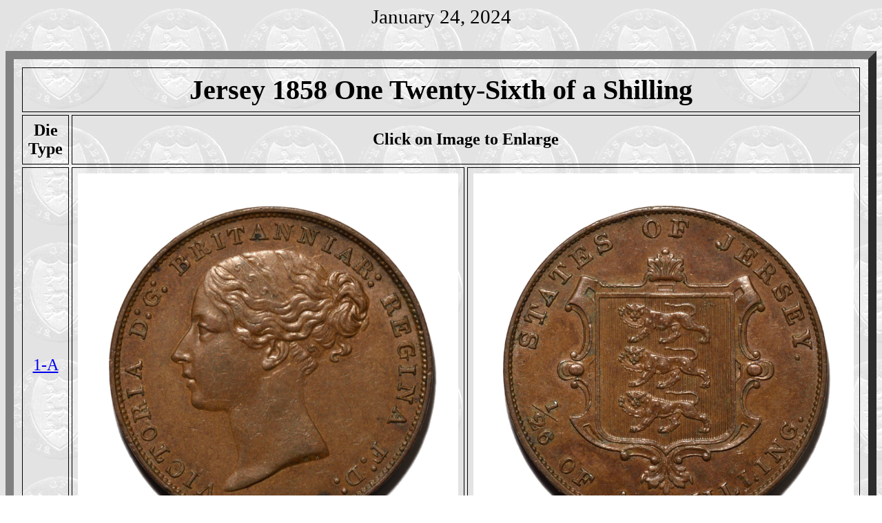

--- FILE ---
content_type: text/html
request_url: http://jerseycoins.com/pen13/26/1858/examples.htm
body_size: 3556
content:
<!DOCTYPE html>
<HTML lang="en">
<HEAD>
<link rel="stylesheet" href="../../../pen12/coinstyle.css">  
<link rel="canonical" href="http://jerseycoins.com/pen13/26/1858/examples.htm" /> 

 <meta name="viewport" content="width=device-width, initial-scale=1.0">
<TITLE> Examples of the Jersey 1858 One Twenty-Sixth of a Shilling</TITLE>


<script>

function myFunction(imageNameSrc1,imageNameSrc2, die_type ) {
 
    var myWindow = window.open("", "" );
    var imageNameObv =   imageNameSrc1 + ".jpg"; 
    var imageNameRev =   imageNameSrc2 + ".jpg"; 
    
    var string = "<center><h1>Jersey 1858 One Twenty-Sixth of a Shilling <br> Die Type: " + die_type +"  </h1>"+
            "<br><IMG   src ="       + imageNameObv +
             "><br><br><img src =" + imageNameRev +
             "><br><br>"+
             "</center>";
    myWindow.document.write(string);
    myWindow.document.title = "Jersey 1858 One Twenty-Sixth of a Shilling" ;
   
   
}
</script> 

<style>   
	img 
	{
	  max-width: 100%;
	  height: auto;
	}
</style>
  
</HEAD>
<body>

<script>
 window.onload = function() 
 {
     if (screen.width < 1680) {
        var viewport = document.querySelector("meta[name=viewport]");
        viewport.setAttribute('content','user-scalable=yes,width=1680');
     }
 }
 </script>



<DIV class="datetext">January 24, 2024</div>

<table class="table_example_ex">
	<tr> 
	<th colspan=3>Jersey 1858 One Twenty-Sixth of a Shilling</th>
	</tr>
	
	<tr> 
	<th> Die Type </th><th colspan=2>Click on Image to Enlarge</th>
	</tr>
 
	<tr>
	<td><a href="die/die.htm"> 1-A </a> </td>
	<td><IMG  alt="missing image" src="DSC_7446.jpg" onclick="myFunction('DSC_7446','DSC_7447','1-A')"></td>
	<td><IMG  alt="missing image" src="DSC_7447.jpg" onclick="myFunction('DSC_7446','DSC_7447','1-A')"></td>
	</tr> 
	
	<tr>
	<td><a href="die/die.htm"> 1S-A </a> </td>
	<td><IMG  alt="missing image" src="26O_58Lv.jpg" onclick="myFunction('26O_58Lv','26R_58Lv','1S-A')"></td>
	<td><IMG  alt="missing image" src="26R_58Lv.jpg" onclick="myFunction('26O_58Lv','26R_58Lv','1S-A')"></td>
	</tr> 
	
	<tr>
	<td><a href="die/die.htm"> 2S-B </a> </td>
	<td><IMG  alt="missing image" src="DSC_7450.jpg" onclick="myFunction('DSC_7450','DSC_7451','2S-B')"></td>
	<td><IMG  alt="missing image" src="DSC_7451.jpg" onclick="myFunction('DSC_7450','DSC_7451','2S-B')"></td>
	</tr> 	
	
	<tr>
	<td><a href="die/die.htm"> 2S-B </a> </td>
	<td><IMG  alt="missing image" src="DSC_7454.jpg" onclick="myFunction('DSC_7454','DSC_7455','2S-B')"></td>
	<td><IMG  alt="missing image" src="DSC_7455.jpg" onclick="myFunction('DSC_7454','DSC_7455','2S-B')"></td>
	</tr>
	
	<tr>
	<td><a href="die/die.htm"> 3-C </a> </td>
	<td><IMG  alt="missing image" src="DSC_7452.jpg" onclick="myFunction('DSC_7452','DSC_7453','3-C')"></td>
	<td><IMG  alt="missing image" src="DSC_7453.jpg" onclick="myFunction('DSC_7452','DSC_7453','3-C')"></td>
	</tr> 	
	 
	

	<tr>
	<td><a href="die/die.htm"> 3-C </a> </td>
	<td><IMG  alt="missing image" src="DSC_7448.jpg" onclick="myFunction('DSC_7448','DSC_7449','3-C')"></td>
	<td><IMG  alt="missing image" src="DSC_7449.jpg" onclick="myFunction('DSC_7448','DSC_7449','3-C')"></td>

 
</table>
 

<div class="wrapuptext">
 
	<br><br><hr class="class-7">
	<i>Return to <A href="../../pen13.htm#km2">Part Two:&nbsp;  Thirteen Pence to a Shilling - Queen Victoria Copper Issues</a></i> 
	<br>
	<hr class="class-5">
 
</div>

 
</BODY>
</HTML>


--- FILE ---
content_type: text/css
request_url: http://jerseycoins.com/pen12/coinstyle.css
body_size: 33205
content:
@page
	{
		margin-top: 0.9in;
		margin-bottom:  0.9in;
		margin-right:  0.9in;
		margin-left:  0.9in;
	}
	
	table.text_aligned_left  
	{
  		text-align: left;
	}	
	table.text_aligned_left td 
	{
  		min-width: 100px;
	}	
		
		
	/* standard table used to display the die information. */	
		table.table_microscope_image  
		{
	  		border-collapse: separate;			 
	 		padding: 8px;
	 		border: 12px solid ;
	 		border-color: #808080 #2c2c2c #2c2c2c #808080 ;
	  		border-spacing: 4px;
	  		margin-left: auto;
	  		margin-right: auto;
		}	
		table.table_microscope_image   th 
		{
	  		border: 1px solid black;
	  		padding: 8px;
	  		text-align: center;
	  		font-size:  3.0rem;
		}	
		table.table_microscope_image   td 
		{
	  		border: 1px solid black;
	  		padding: 8px; 
	  		font-family : times;
	  		font-size: 1.5rem;
			font-style: italic;
			text-align:center;
		}
		


blockquote.center_text
{
	font-style: italic;
	padding: 40px;
}
img.banknote_rotated
	 {		 
		display: block;
		margin : auto;
		border: 4px solid;
		height: 9.0in;  
	}

 table.table_standard2_print
{
 
 
  padding: 8px;
  border: 4px solid ;
 
  border-spacing: 4px;
  margin-left: auto;
  margin-right: auto;
}

table.table_standard2_print  th 
{
  border: 1px solid black;
  padding: 8px;
  text-align: center;
  font-size:  2.0rem;
}

table.table_standard2_print  td
{
  border: 1px solid black;
  padding: 8px; 
  font-family : times;
  font-size: 1.5rem;
  text-align: center;

}	


table.table_weight  
	{
 		margin-left: auto;
  		margin-right: auto; 
        	border-spacing: 0 0px;
		font-family  : times;
		border: 1px solid black;
 	}
table.table_weight th
	{
		text-align   : center; 
		font-family  : times;
		font-weight  : bold;
    		 
	}
table.table_weight td:first-child 
	{
		text-align:right; 
	}

table.table_weight td 
	{
		text-align:left; 
	}

table.table_full_width  
{
  		width: 100%;
}




table.table_of_tables  
{
 		padding: 8px;
 		width: 100%;
  		margin: auto; 
}


table.table_acts 
	{
  		 	 
 		padding: 8px;
 		width: 100%;
  		margin: auto; 
	}	

table.table_acts 
	{
  		border-collapse: separate;			 
 		padding: 8px;
 		border: 12px solid ;
 		border-color: #808080 #2c2c2c #2c2c2c #808080 ;
  		border-spacing: 4px;
  		margin-left: auto;
  		margin-right: auto;
	}	
table.table_acts  th 
	{
  		border: 1px solid black;
  		padding: 8px;
  		text-align: center;
  		font-size:  2.0rem;
	}	

table.table_acts  td 
	{
		font-family : times;
		font-size: 1.5rem;
		border: 1px solid black;
        padding: 8px;
        text-align:left; 
	}



	table.picture_600   td:first-child 
		{
			font-family : times;
			font-size: 1.5rem;
			text-align:left; 
	        padding: 8px;
	        border: 0px;
		  		 
		}
	 
	table.picture_600   td 
		{
			font-family : times;
			font-size: 1.5rem;
			text-align:center; 
	        border: 4px solid black;
			padding: 8px;
			width: 600px;	  
		}

table.spreadsheet 
{
  border-collapse: separate;
  background-color: #e7e7e7;
 
  border: 2px solid ;
 
  border-spacing: 0px;
  margin-left: auto;
  margin-right: auto;
}

table.spreadsheet  th 
{
  border: 2px solid black;
  padding: 8px;
  font-size: 1.5em;
  text-align: center
}

table.spreadsheet  td 
{
  border: 2px solid black;
  padding: 8px; 
  text-align: center 
}
 
table.centered_spreadsheet 
{
  border-collapse: separate;
  background-color: #e7e7e7;
 
  border: 2px solid ;
 
  border-spacing: 0px;
  margin-left: auto;
  margin-right: auto;
}

table.centered_spreadsheet  th 
{
  border: 2px solid black;
  padding: 8px;
  font-size: 1.5em;
  text-align: center
}

table.centered_spreadsheet  td 
{
  border: 2px solid black;
  padding: 8px; 
  text-align: center 
}
 

table.mint_statistics
	{
	  
  margin: auto; 
	  	  padding: 8px;
		  border: 2px solid ;
		  border-spacing: 4px;
	}	
table.mint_statistics  th 
	{
  		border: 1px solid black;
  		padding: 8px;
  		text-align: center;
  		font-size: 1.5rem;
	}	
table.mint_statistics td 
	{
  		border: 1px solid black;
  		padding: 8px; 
  		font-family : times;
  		font-size: 1.5rem;
		text-align: center; 
	}

table.parish_table
	{
	  	border-spacing: 4px;
	}	
 	
table.parish_table td 
	{
  		 
  		padding: 8px; 
  		font-family : times;
  		font-size: 1.5rem;
	}





table.table_newspaper
	{
		  border-collapse: separate;   
	  	  padding: 8px;
		  border: 12px solid ;
		  border-color: #808080 #2c2c2c    #2c2c2c #808080 ;
		  border-spacing: 4px;
		  margin-left: auto;
		  margin-right: auto;
	}	
table.table_newspaper  th 
	{
  		border: 1px solid black;
  		padding: 8px;
  		text-align: center;
  		font-size: 1.5rem;
	}	
table.table_newspaper td 
	{
  		border: 1px solid black;
  		padding: 8px; 
  		font-family : times;
  		font-size: 1.5rem;
		 
	}
      		
      		
/* used by the die class to display the header image */
 img.centerImage
 	{
	    display:  block; 
	    margin-left: auto;
	    margin-right: auto; 
    }
 

img.block_center_image
	 {		 
		display: block;
		margin-left: auto;
		margin-right: auto;
		border: 4px solid;
		max-width:  100%;
	}
img.block_center_image_50
	 {		 
		display: block;
		margin-left: auto;
		margin-right: auto;
		border: 4px solid;
		max-width:  50%;
		min-width:  50%;
	}
img.block_center_image_75
	 {		 
		display: block;
		margin-left: auto;
		margin-right: auto;
		border: 4px solid;
		max-width:  75%;
		min-width:  75%;
	}
	
img.block_center_image_100
	 {		 
		display: block;
		margin-left: auto;
		margin-right: auto;
		border: 4px solid;
		max-width:  100%;
		min-width:  100%;
	}
	
	
table.printer_only 
	{
	margin-left: auto;
	margin-right: auto;
	}	
	
	
table.table_header
	{
	margin-left: auto;
	margin-right: auto;
	}	
	
table.table_header  caption
	 {
		border-width: 0px;
		padding: 2px;
		border-style: solid;
		border-color: black;
		font-family : times;
	  	font-size: 2.5em;
	}	
table.table_header  tr
	 {
		border-width: 0px;
		padding: 2px;
		border-style: solid;
		border-color: black;
		font-family : times;
	  	font-size: 2.5em;
	  	text-align: center
	}	

table.table_die_header
	{
	margin-left: auto;
	margin-right: auto;
	}	
	
table.table_die_header   td:first-child 
	{text-align:right;      	 
	}
 
table.table_die_header   td
	{ text-align:left;          
	}
	
	
	table.table_example 
	{
			  border-collapse: separate;   
		  	  padding: 8px;
			  border: 12px solid ;
			  border-color: #808080 #2c2c2c    #2c2c2c #808080 ;
			  border-spacing: 4px;
			  margin-left: auto;
			  margin-right: auto;
	}	
	table.table_example  th 
	{
	  		border: 1px solid black;
	  		padding: 8px;
	  		text-align: center;
	  		font-size: 1.5rem;
	}	
	table.table_example  td 
	{
	  		border: 1px solid black;
	  		padding: 8px; 
	  		font-family : times;
	  		font-size: 1.5rem;
			 
			text-align:center;
	}
	
	table.picture_no_border   td:first-child 
		{
			font-family : times;
			font-size: 1.5rem;
			text-align:left; 
	        padding: 8px;
	        border: 0px;
		  	width: 75%;	  	 
		}
	 
	table.picture_no_border   td 
		{
			font-family : times;
			font-size: 1.5rem;
			text-align:center; 
	        
			padding: 8px;
			
		}
		
		
/*  the screen dependent items start here */
@media screen 
{

	/* An extended version of table example with the first table header row having a large font. */
	table.table_example_ex 
	{
			  border-collapse: separate;   
		  	  padding: 8px;
			  border: 12px solid ;
			  border-color: #808080 #2c2c2c    #2c2c2c #808080 ;
			  border-spacing: 4px;
			  margin-left: auto;
			  margin-right: auto;
	}	
	table.table_example_ex  th 
	{
	  		border: 1px solid black;
	  		padding: 8px;
	  		text-align: center;
	  		font-size: 1.5rem;
	}
	
	/* Note: that the text is smaller when using on a printed page */ 	
	table.table_example_ex  tr:first-child th 
	{
	  		border: 1px solid black;
	  		padding: 8px;
	  		text-align: center;
	  		font-size: 2.5rem;
	}	
	table.table_example_ex  td 
	{
	  		border: 1px solid black;
	  		padding: 8px; 
	  		font-family : times;
	  		font-size: 1.5rem;
			 
			text-align:center;
	}
      		
	li.list_not_printed
	{
	}
	
	img.fit_vertically_90_percent
	{  
	 	border: 4px solid;	 
	}
	img.fit_vertically_80_percent
	{
	}
	img.king_edward
	{  
	 	border: 4px solid;
		max-width: 100%;
	        max-height: 100vh;
	        margin: auto;  	 
	}
	
	img.philImage_small
	{
		    display:  block; 
		    margin-left: auto;
		    margin-right: auto; 
		    width: 250px;	    
	}
	
	table.table_microscope  
	{
	 		 	margin-left: auto;
			  	margin-right: auto;
			  	max-width:  500px;		
	}
	table.table_microscope  td 
	{
		border-width: 4px;
		border-style: solid;
		border-color: black;
		border-collapse: separate;	
		padding: 8px; 
		font-family : times;
	    font-size: 1.5rem;
		font-style: italic;
		text-align:center;
	}
	
	table.mint_statistics_small
	{
		  
	  margin: auto; 
		  	  padding: 8px;
			  border: 2px solid ;
			  border-spacing: 4px;
	}	
	table.mint_statistics_small  th 
	{
	  		border: 1px solid black;
	  		padding: 8px;
	  		text-align: center;
	  		font-size: 1.5rem;
	}	
	table.mint_statistics_small td 
	{
	  		border: 1px solid black;
	  		padding: 8px; 
	  		font-family : times;
	  		font-size: 1.5rem;
			text-align: center; 
	}
		
	table.fixed_width 
	{
				float:right;
			  	display: block;
			 	margin-left: auto;
			  	margin-right: 20px;
			  	table-layout: fixed;
	   			 width: 800px;
			   		
	}
	table.fixed_width  td
	{
			font-family : times;
			font-size: 1.5rem;
			text-align: center; 
			border: 4px solid black;
			padding: 8px;		
	}
	
	table.floatRight 
	{
				float:right;
			  	display: block;
			 	margin-left: auto;
			  	margin-right: 20px;
			   		
	}
	table.floatRight td
	{
			font-family : times;
			font-size: 1.5rem;
			text-align: center; 
			border: 4px solid black;
			padding: 8px;		
	}
	
	table.floatLeft 
	{
				float:left; 
			  	display: block;
			 	margin-left: auto;
			  	margin-right: auto;
			   	
	}
	table.floatLeft td
	{
			font-family : times;
			font-size: 1.5rem;
			 
			border: 4px solid black;
			padding: 8px;		
	}
	
		
	table.printer_only 
	{
	 
	}	
		
		
 	img.modelImgSize{width: 500px;}
 	img.modelImgSize4In{width: 1000px;}
	img.width_7in { max-width:  100%; margin: auto; display: block; }
	img.width_6in { max-width:  100%; margin: auto; display: block; }
	img.width_5in { max-width:  100%; margin: auto; display: block; }
	img.width_4in { max-width:  100%; margin: auto;  display: block;}
	img.width_3in { max-width:  100%; margin: auto;  display: block;}
	img.width_2in { max-width:  100%; margin: auto;  display: block;}
	img.height_8in { max-height:  100%; margin: auto;  display: block;}
		
	/* used by the die class to display/print a date*/
	img.date {margin: auto;  display: block;}
	
	/* used by the die class to display/print a coin image*/
	img.displayCoin
		{ 	  
		    max-width: 50%;	 	 		     
		    margin: auto;
			border-width: 4px;	
			border-style: solid;
			border-color: black; 
			display: inline-block; 
		}
		
	
	.fit_horizontally
		{ 
        }
	.fit_horizontally_50
		{  
	        max-width: 100%;
            max-height: 100vh;
            margin: auto;  
        }
	Body 
		{ 
			background-image:  url("../back.gif");
		   	font-family : times;
			font-size: 1.5rem;
	   	}

	/* commonly used styles */
	hr.class-7  { height: 7px;	}
	hr.class-5	{ height: 7px;  width:50%;	}
	.reducedfont{font-family : times; font-size: smaller; font-weight: normal;}
	
	/* commonly used styles for images */
	img.coin
		{
		 
	  		display: block;
	 		margin-left: auto;
	  		margin-right: auto;
	  		max-width:  500px;
			border: 4px solid;
		}
	img.coinX2
		{
		 
	  		display: block;
	 		margin-left: auto;
	  		margin-right: auto;
	  		max-width:  1000px;
			border: 4px solid;
		}
		img.coin_no_border
		{
			 
		  	display: block;
		 	margin-left: auto;
		  	margin-right: auto;
		  	max-width:  500px;			
		}
		img.no_border_min_width_650
		{
			 
		  	display: block;
		 	margin-left: auto;
		  	margin-right: auto;
		  	min-width:  650px;			
		}
		
		table.table_image 
		{
	   		border: 0px solid ;
	  		border-spacing: 4px;
	  		margin-left: auto;
	  		margin-right: auto;
	  
		}
	 
		table.table_image  td 
		{
	  		border: 0px;
	  		padding: 8px; 
	  		font-family : times;
	  	    font-size: 1.5rem;
	 		font-style: italic;
			text-align:center;
		}

		/* table used to display a picture on the left hand side of page. */
		table.picture   td:first-child 
		{
				font-family : times;
				font-size: 1.5rem;
				text-align:left; 
		        padding: 8px;
		        border: 0px;
			  	width: 75%;	  	 
		}
		 
		table.picture   td 
		{
				font-family : times;
				font-size: 1.5rem;
				text-align:center; 
		        border: 4px solid black;
				padding: 8px;
				
		}
			
		table.picture_table   td:first-child 
			{
				font-family : times;
				font-size: 1.5rem;
				text-align:center; 
		        border: 4px solid black;
				padding: 8px;			
			}	
			
		table.picture_table   td 
			{
				font-family : times;
				font-size: 1.5rem;
				text-align:center; 
		        border: 4px solid black;
				padding: 8px;
				
			}
				
		table.table_normal_print 
			{
		  		border-collapse: separate;			 
		 		padding: 8px;
		 		border: 12px solid ;
		 		border-color: #808080 #2c2c2c #2c2c2c #808080 ;
		  		border-spacing: 4px;
		  		margin-left: auto;
		  		margin-right: auto;
			}	
		table.table_normal_print  th 
			{
		  		border: 1px solid black;
		  		padding: 8px;
		  		text-align: center;
		  		font-size: 1.5rem;
			}	
		table.table_normal_print  td 
			{
		  		border: 1px solid black;
		  		padding: 8px; 
		  		font-family : times;
		  		font-size: 1.5rem;
			 
				text-align:left;
			}
		table.table_standard_75 
			{
		  		 
		  		margin-left: auto;
		  		margin-right: auto;
		  		width: 75%
			}	
		table.table_standard_75  td 
			{
		  		
		  		font-family : times;
		  		font-size: 1.5rem;
				font-style: italic;
				text-align:center;
			}
			
			
			
	/* screen standard table used to display the obverse and reverse of the coin. */	
		table.table_standard 
			{
		  		border-collapse: separate;			 
		 		padding: 8px;
		 		border: 12px solid ;
		 		border-color: #808080 #2c2c2c #2c2c2c #808080 ;
		  		border-spacing: 4px;
		  		margin-left: auto;
		  		margin-right: auto;
			}	
		table.table_standard  th 
			{
		  		border: 1px solid black;
		  		padding: 8px;
		  		text-align: center;
		  		font-size:  1.5rem;
			}	
		table.table_standard  td 
			{
		  		border: 1px solid black;
		  		padding: 8px; 
		  		font-family : times;
		  		font-size: 1.5rem;
				font-style: italic;
				text-align:center;
			}
			
	 
			
		
	table.table_standard2
	{
	  width: 75%;
	  border-collapse: separate;   
	  padding: 8px;
	  border: 12px solid ;
	  border-color: #808080 #2c2c2c    #2c2c2c #808080 ;
	  border-spacing: 4px;
	  margin-left: auto;
	  margin-right: auto;
	}
	
	table.table_standard2  th 
	{
	  border: 1px solid black;
	  padding: 8px;
	  text-align: center;
	  font-size:  1.5rem;
	}
	
	table.table_standard2  td
	{
	  border: 1px solid black;
	  padding: 8px; 
	  font-family : times;
	  font-size: 1.5rem;
	  text-align: center;
	
	}
	
	
			
	 	table.printer_only { display: none } 	 
		table.printer_only  th { display: none }
		table.printer_only  td { display: none }
	 	table.printer_only_no_border { display: none } 	 
		table.printer_only_no_border  th { display: none }
		table.printer_only_no_border  td { display: none }
	
		.hidescreentext { display: none }
		.hideprinttext{}
		.wrapuptext
				{
					text-align: center; 	
					font-family : times;
					font-size: larger;
					overflow: auto;
				}
	
		/* text used in displaying the date at the top when only in screen mode */
		.datetext
		{
			text-align: center; 	
			font-family : times;
			font-size: larger;
			overflow: auto;
		}
		.datetext:after 
		{
		    content:"\a\a";
		    white-space: pre;
		}
		
		
		.noPrintIMG{}
		
		.s24display{}
		.s12display{}
		 
		.s24print{display: none}
		.s12print{display: none}
		.rdi{}
		.img1{}
		.halfpenny_1947{}
	
	/* images for a given picture */
		.BlacksGuide25
			{ 
				display: block;
		 		margin-left: auto;
		  		margin-right: auto;
		  		width:  100%;
				border: 4px solid; 
			}
	
		 
		.KingEdwardPainting
			{
				display: block;
		 		margin-left: auto;
		  		margin-right: auto;
		  		width:  33%;
				border: 4px solid; 
			}
	
		.QueenVictoriaPainting
			{
				display: block;
		 		margin-left: auto;
		  		margin-right: auto;
		  		width: 75%;
				border: 4px solid; 
			}
	 
} 

/* the printer items start here */ 
@media print 
{
	/* An extended version of table example with the first table header row having a large font. */
	table.table_example_ex 
	{
			  border-collapse: separate;   
		  	  padding: 8px;
			  border: 12px solid ;
			  border-color: #808080 #2c2c2c    #2c2c2c #808080 ;
			  border-spacing: 4px;
			  margin-left: auto;
			  margin-right: auto;
	}	
	table.table_example_ex  th 
	{
	  		border: 1px solid black;
	  		padding: 8px;
	  		text-align: center;
	  		font-size: 1.5rem;
	}	
	table.table_example_ex  tr:first-child th 
	{
	  		border: 1px solid black;
	  		padding: 8px;
	  		text-align: center;
	  		font-size: 1.5rem;
	}	
	table.table_example_ex  td 
	{
	  		border: 1px solid black;
	  		padding: 8px; 
	  		font-family : times;
	  		font-size: 1.5rem;
			 
			text-align:center;
	}

	li.list_not_printed
	{
	 display:none;
	}
	
	img.fit_vertically_90_percent
	{  
	 	max-height: 90vh; 
		border: 4px solid;
	}
	img.fit_vertically_80_percent
	{  
	 	max-height: 80vh; 
	}
	img.king_edward 
	{  
	 	max-height: 80vh; 
		border: 4px solid;
	}
	
	img.philImage_small
	{
		    display:  block; 
		    margin-left: auto;
		    margin-right: auto; 
		    width: 2.0in;	    
	}
	table.table_microscope {display:none;}
	 
	table.mint_statistics_small
	{
		  
	  margin: auto; 
		  	  padding: 8px;
			  border: 2px solid ;
			  border-spacing: 4px;
	}	
	table.mint_statistics_small  th 
	{
	  		border: 1px solid black;
	  		padding: 8px;
	  		text-align: center;
	  		font-size: 1.0rem;
	}	
	table.mint_statistics_small td 
	{
	  		border: 1px solid black;
	  		padding: 8px; 
	  		font-family : times;
	  		font-size: 1.0rem;
			text-align: center; 
	}
	


	table.floatRight{ display:none;}
	 


	table.table_standard_75 
		{
	  		 
	  		margin-left: auto;
	  		margin-right: auto;
	  		width: 75%
		}	
	table.table_standard_75  td 
		{
	  		
	  		font-family : times;
	  		font-size: 1.5rem;
			font-style: italic;
			text-align:center;
		}
		

	img.MoneyTable { 
		width: 80%;
		border: 0px solid;
	}
	img.print_center_image
	 {		 
		display: block;
		margin-left: auto;
		margin-right: auto;
		border: 4px solid;
		max-width:  100%;
	}
	img.print_center_image_90
	 {		 
		display: block;
		margin-left: auto;
		margin-right: auto;
		border: 4px solid;
		max-width:  60%;
	}
	
	img.modelImgSize{width: 3.00in;}
	img.modelImgSize4In{width: 6.00in;}
	
	img.width_7in { width: 7.0in; margin: auto;  display: block;}
	img.width_6in { width: 6.0in; margin: auto;  display: block;}
	img.width_55in { width: 5.5in; margin: auto;  display: block;}
	img.width_5in { width: 5.0in; margin: auto;  display: block;}
	img.width_5in_border { width: 5.0in; margin: auto;  display: block; border: 4px solid;}
	img.width_4in { width: 4.0in; margin: auto;  display: block;}
	img.width_3in { width: 3.0in; margin: auto;  display: block;}
	img.width_2in { width: 2.0in; margin: auto;  display: block;}
	img.height_8in { height: 8.0in; margin: auto;  display: block;}
	
	table.table_print_coin_on_page
		{
	   		border: 0px solid ;
	  		border-spacing: 4px;
	  		margin-left: auto;
	  		margin-right: auto;	  
		}
	table.table_print_coin_on_page  td 
		{
	  		border: 0px;
	  		padding: 8px; 
	  		font-family : times;
	  		font-size: 1.5rem;
	 		font-style: italic;
			text-align:center;
		}
	
	/* used by the die class to display/print a date*/
	img.date {width: 4.0in;margin: auto;  display: block;}
 
	/* used by the die class to display/print a coin image*/
	img.displayCoin
		 {    
		 	width:3.5in; 	
		    margin: auto;
			border-width: 4px;	
			border-style: solid;
			border-color: black;
			display: inline-block; 
		} 

	
	
	.fit_horizontally
		{  
	        max-width: 100%;
            max-height: 100vh;
            margin: auto; 
        }
        
    .fit_horizontally_50
		{  
	        max-width: 100%;
            max-height: 100vh;
            margin: auto; 
        }
            
            
	Body 
	{ 
	   	font-family : times;
		font-size: 1.25rem;
   	}
	.reducedfont{ display:none;}
	noprint 	{  display:none;}
	hr.class-7 	{  display:none; }
	hr.class-5 	{  display:none; }
 
	 
	/* commonly used styles for images */
	img.coin
		{
	  		display: block;
	 		margin-left: auto;
	  		margin-right: auto;
	  		width:  4.0in;
			border: 4px solid;
		}
	img.coinX2
		{
		 	display: block;
		 	margin-left: auto;
	  		margin-right: auto;
	  		width:  8.0in;
			border: 4px solid;
		}
		
		table.table_image 
		{
	   		border: 0px solid ;
	  		border-spacing: 4px;
	  		margin-left: auto;
	  		margin-right: auto;
	  
		}
	 
		table.table_image  th 
		{
	  		border: 0px;
	  		padding: 8px;
	  		text-align: center;
	  		font-size: 2.0rem;
		}
	
		table.table_image  td 
		{
	  		border: 0px;
	  		padding: 8px; 
	  		font-family : times;
	  		font-size: 1.5rem;
	 		font-style: italic;
			text-align:center;
		}

		

/* table used to display a picture on the left hand side of page. */
	table.picture   td:first-child 
		{
			font-family : times;
			font-size: 1.25em;
			text-align:left; 
	        padding: 8px;
	        border: 10px;
		  	width: 75%;			 
		}	 
	table.picture   td 
		{
			font-family : times;
			font-size: 1.25rem;
			text-align:center; 
		    width: 25%;
			padding: 8px;
		 	border: 4px solid black;			 
		}	 
	table.picture td:nth-child(2) { display:none;  }
	
	table.picture_table  td:first-child 
		{
			font-family : times;
			font-size: 1.25em;
			text-align:center; 
	        padding: 8px;
	        border: 10px;
		  	width: 75%;			 
		}	 
	table.picture_table   td 
		{
			font-family : times;
			font-size: 1.25rem;
			text-align:center; 
		    width: 25%;
			padding: 8px;
		 	border: 4px solid black;			 
		}	 
	table.picture_table td:nth-child(2) { display:none;  }	
 
 	table.table_normal_print 
		{
	   		border: 0px solid ;
	  		border-spacing: 4px;
	  		margin-left: auto;
	  		margin-right: auto;
	  
		}
 	 
	table.table_normal_print  th 
		{
	  		border: 0px;
	  		padding: 8px;
	  		text-align: center;
	  		font-size: 2.0em;
		}
 
 
/* standard table used to display the obverse and reverse of the coin . */	
	table.table_standard 
		{
	   		border: 0px solid ;
	  		border-spacing: 4px;
	  		margin-left: auto;
	  		margin-right: auto;
		}
 	 
	table.table_standard  th 
		{
	  		border: 0px;
	  		padding: 8px;
	  		text-align: center;
	  		font-size: 2.0em;
		}

	table.table_standard  td 
		{
	  		border: 0px;
	  		padding: 8px; 
	  		font-family : times;
	  		font-size: 1.5rem;
	 		font-style: italic;
			text-align:center;
		}
	table.table_standard2 
		{
	   		border: 0px solid ;
	  		border-spacing: 4px;
	  		margin-left: auto;
	  		margin-right: auto;
	  		width: 75%;
		}
 	 
	table.table_standard2  th 
		{
	  		border: 0px;
	  		padding: 8px;
	  		text-align: center;
	  		font-size: 2.0em;
		}

	table.table_standard2  td 
		{
	  		border: 0px;
	  		padding: 8px; 
	  		font-family : times;
	  		font-size: 1.5rem;
	 		 
			text-align:center;
		}		

	table.printer_only 
		{
	   		 
	  		border-spacing: 4px;
	  		margin-left: auto;
	  		margin-right: auto;
	  		border: 4px solid; 
		}
 	 
	table.printer_only  th 
		{
	  		border: 0px;
	  		padding: 8px;
	  		text-align: center;
	  		font-size: 2.0em;
		}

	table.printer_only  td 
		{
	  		border: 0px;
	  		padding: 8px; 
	  		font-family : times;
	  		font-size: 1.5rem;
	 		font-style: italic;
			text-align:center;
		}
	table.printer_only_no_border 
		{
	   		 
	  		border-spacing: 4px;
	  		margin-left: auto;
	  		margin-right: auto;
	  		border: 0px;
		}
 	 
	table.printer_only_no_border  th 
		{
	  		border: 0px;
	  		padding: 8px;
	  		text-align: center;
	  		font-size: 2.0em;
		}

	table.printer_only_no_border  td 
		{
	  		border: 0px;
	  		padding: 8px; 
	  		font-family : times;
	  		font-size: 1.5rem;
	 		font-style: italic;
			text-align:center;
		}
		
		
	.BlacksGuide25
		{ 
			display: block;
	 		margin-left: auto;
	  		margin-right: auto;
	  		width: 100%;
			border: 4px solid; 
		}
/* images for a given picture */		
	

	img.img_Edward_Coronation_Copper
	 {		 
		display: block;
		margin-left: auto;
		margin-right: auto;
		border: 4px solid;
		width: 8.0in;
	}
	
	.hidescreentext{}

	a:link     {color: #000000; text-decoration: none; }
	a:visited  {color: #000000; text-decoration: none; }
	a:active   {color: #000000; text-decoration: none; }
	
	
  	.hideprinttext{ display: none } 
  	.wrapuptext{ display: none } 
  	.datetext{ display: none } 
	
	.noPrintIMG{display: none}
	.s48display{display: none}
	.s24display{display: none}
	.s12display{display: none}
	.s48print{width: 1.7500in;height: 1.7500in; border: 4px solid;}
	.s24print{width: 2.1666in;height: 2.1666in;}
	.s12print{width: 2.6666in;height: 2.6666in;}
	.s12printLarge{
		width: 5.333in;
		display: block;
		margin-left: auto;
		margin-right: auto;
		border: 4px solid;
		}
	.print3{width: 1.92in;height: 1.92in;}
	.print5{width: 3.333in;height: 3.333in;}
	.Largeprint3{width: 6.333in;height: 6.333in;}

	.sCIprint{width: 4.16666in;height: 4.16666in;}
	.rdi{width:6.000in; }


 
	.cat_1931{width: 4.86667in;height:2.133in;}

	.img1{width: 6.25in;height: 2.85in;}
	.img3{width: 4.8in;height: 2.133in;}
	.ThreeCoinsGeorge5{
		width: 5.7666in;
		display: block;
		margin-left: auto;
		margin-right: auto;
	}
	.X_1877_48{ 	
		width: 4.5in;
		height: 4.5in; 
		border: 4px solid;}
	.halfpenny_1947{
		width: 4.25in;
		height: 4.25in; 
		border: 4px solid;
		display: block;
		margin-left: auto;
		margin-right: auto;
		}
	.farthing_1877{width: 3.5066in;height: 3.5066in; }
	.xl_penny{	
		width: 5.3333in;
		height: 5.3333in; 
		border: 4px solid;}
	.xl_3{width: 3.84in;height: 3.84in;}
 

	.diecolumnwidth_hp09_47{width: 2.0in;}
	.diecolumnwidth_p77_35{width: 2.0in;}
	.diecolumnwidth_p40{width: 2.0in;}
	.diecolumnwidth_star{width: 4.5in;}
	.imgmap{width: 6.00in;height: 4.53in;} 
 
	.tenshillingNote{width: 5.40in; height: 5.40in;}
	.QueenVictoriaPainting{width: 5.7in; height: 6.88in;}
	.KingEdwardPainting{width: 5.16in; height: 7.15in;}
	.GeorgeVPhotograph{
		width: 4.11in; 
		display: block;
 		margin-left: auto;
  		margin-right: auto;}
	 
	.QueenE1Photograph{width: 1.54in; height: 2.21in;}
	.QueenE2Photograph{width: 2.59in; height: 3.19in;}
	.QueenE3Photograph{width: 2.61in; height: 2.69in;}
	.Blacks1_1879{width: 6.0in;}
	.medal_ci{width: 7in  }
	 
 	.StatesMan1913Page91{ height: 12in; }
 	
 	.inches5{ 
		display: block;
 		margin-left: auto;
  		margin-right: auto;

  		max-width: none !important;
        	width: 5.0in !important;

		border: 4px solid;
 	
		 }

}




P {page-break-before: always;  }

sup {
	    font-size: smaller;
	    vertical-align: baseline;
	    position: relative;
	    bottom: 0.33em;
	}

 
/* style used by die pages */
table.die_pairings 
{
	border-width: 0px;
	
	border-style: outset;
	border-color: gray;
	border-collapse: separate;
	background-color: white;
}
table.die_pairings th 
{
	border-width: 0px;
	padding: 1px;
	border-style: inset;
	border-color: gray;
	background-color: white;
	
}
table.die_pairings td 
{
	border-width: 0px;
	padding: 1px;
	border-style: inset;
	border-color: gray;
	background-color: white;
	
}

table.main {
	border-width: 12px;
	border-style: solid;
	border-color: white;
	border-collapse: separate;
	background-color: white;
}
table.main th {
	border-width: 4px;
	padding: 8px;
	border-style: solid;
	border-color: white;
	background-color: white;
	
}
table.main td {
	border-width: 4px;
	padding: 8px;
	border-style: solid;
	border-color: white;
	background-color: white;
	
}

table.dies {
	border-width: 4px;
	
	border-style: solid;
	border-color: black;
	border-collapse: separate;
	background-color: white;
	margin-left: auto;
	margin-right: auto;
}
table.dies th {
	border-width: 0px;
	padding: 1px;
	border-style: solid;
	border-color: black;
	background-color: white;
	
}
table.dies td {
	border-width: 2px;
	padding: 1px;
	border-style: solid;
	border-color: black;
	background-color: white;
	
}
table.dies caption {
	
	border-width: 0px;
	padding: 2px;
	border-style: solid;
	border-color: black;
	background-color: white;
	font-family : times;
	font-size: 2.5em;
	
}
 
table.table_dies {
	border-width: 4px;
	
	border-style: solid;
	border-color: black;
	border-collapse: separate;
	background-color: white;
	margin-left: auto;
	margin-right: auto;
	 
	
}
table.table_dies  th {
	border-width: 0px;
	padding: 1px;
	border-style: solid;
	border-color: black;
	background-color: white;
	
}
table.table_dies  td {
	border-width: 2px;
	padding: 1px;
	border-style: solid;
	border-color: black;
	background-color: white;
	text-align: center;
	font-family : times;
	font-size: 1.5rem;
	
}
table.table_dies  caption {
	
	border-width: 0px;
	padding: 2px;
	border-style: solid;
	border-color: black;
	background-color: white;
	font-family : times;
  	font-size: 2.5rem;
	
}
 

table.table_dies_header  td {
	font-size: 2.5em; 
	text-align:center; 
}
table.table_dies_header  caption {
	font-family : times;
  	font-size: 2.5em;
} 
 
table.table_dies_header  td {
	font-size: 1.5em; 
	text-align:left; 
}
 
table.table_coin
{
	width: 50%;
  	border-collapse: separate;
   
  	padding: 8px;
  	border: 12px solid ;
  	border-color: #808080 #2c2c2c    #2c2c2c #808080 ;
  	border-spacing: 14px;
  	margin-left: auto;
  	margin-right: auto;
}

table.table_coin  th 
{
  border: 1px solid black;
  padding: 8px;
  text-align: center;
  font-size: 1.5em;
}

table.table_coin  td
{
  border: 1px solid black;
  padding: 16px; 
  margin-left: auto;
  margin-right: auto;

}




 
table.picture_no_boundary  
{
	width: 100%;
  	border-collapse: separate;
   
  	padding: 8px;
   
  	border-spacing: 14px;
  	margin-left: auto;
  	margin-right: auto;
text-align:center; 
}


table.picture_no_boundary  td {
	font-family : times;
	font-size: larger;
	text-align:center; 
       
	padding: 8px;
	 
}

img.width75
{
	 
  	display: block;
 	margin-left: auto;
  	margin-right: auto;
  	max-width:  75%;
	border: 4px solid;
}

div.center_text 
{
   text-align:center; 
}
div.left_text
{
  text-align: left;
}
div.right_text
{
  text-align: right;
}
div.justify_text
{
  text-align: justify;
}



.height_8
{		 
	display: block;
	margin-left: auto;
	margin-right: auto;
	border: 4px solid;
	width: 7.0in;
}

	table.table_standard_coin 
		{
	  		border-collapse: separate;			 
	 		padding: 8px;
	 		border: 12px solid ;
	 		border-color: #808080 #2c2c2c #2c2c2c #808080 ;
	  		border-spacing: 4px;
	  		margin-left: auto;
	  		margin-right: auto;
		}	
	table.table_standard_coin   th 
		{
	  		border: 1px solid black;
	  		padding: 8px;
	  		text-align: center;
	  		font-size:  2.5rem;
		}	
	table.table_standard_coin   td 
		{
	  		border: 1px solid black;
	  		padding-left: 8px; 
	  		padding-top: 8px; 
	  		padding-bottom: 8px; 
	  		padding-right:16px ; 
	  		font-family : times;
	  		font-size: 1.5rem;
			font-style: italic;
			text-align:center;
		}
		

  
 
